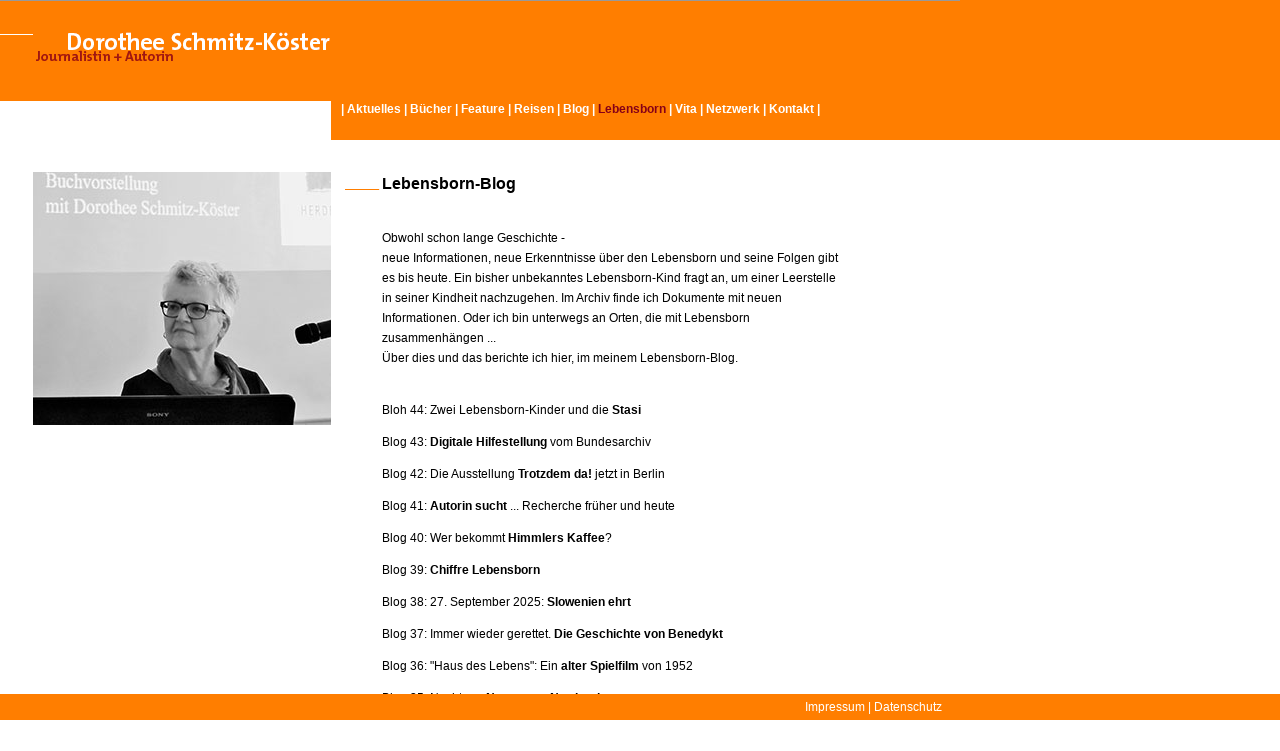

--- FILE ---
content_type: text/html; charset=utf-8
request_url: https://www.schmitz-koester.de/virthos/virthos.php?_&-pg=338&-met=vtview&-ses=3522&-cod=553f116913&-ck=1675172284
body_size: 23824
content:
<!DOCTYPE HTML PUBLIC "-//W3C//DTD HTML 4.01 Transitional//EN">

<html>
<head>
	<title>Dorothee Schmitz-Köster - Journalistin und Autorin - Lebensborn-Blog</title>
	


	
	
<LINK REL="stylesheet" HREF="https://www.schmitz-koester.de/virthos/templates/schmitz-koester/css/style1.css" TYPE="text/css" class="vtignore"/>
	


<script type="text/javascript">
<!--
function MM_showHideLayers() { //v9.0
  var i,p,v,obj,args=MM_showHideLayers.arguments;
  for (i=0; i<(args.length-2); i+=3) 
  with (document) if (getElementById && ((obj=getElementById(args[i]))!=null)) { v=args[i+2];
    if (obj.style) { obj=obj.style; v=(v=='show')?'visible':(v=='hide')?'hidden':v; }
    obj.visibility=v; }
}
//-->
</script>
</head>

<BODY style="background-image:url(https://www.schmitz-koester.de/virthos/templates/schmitz-koester/images/bg1.gif); background-repeat:no-repeat;">


<div id="nonfooter">


<div id="navi" class="weiss"><strong>| <a href="https://www.schmitz-koester.de/virthos/virthos.php?_&amp;-pg=321&amp;-met=vtview&amp;-ses=33435008&amp;-cod=f5db27f4c6&amp;-ck=1769284337" class="weiss" title="Aktuelles">Aktuelles</a> | <a href="https://www.schmitz-koester.de/virthos/virthos.php?_&amp;-pg=112&amp;-met=vtview&amp;-ses=33435008&amp;-cod=f5db27f4c6&amp;-ck=1769284337" class="weiss" title="Bücher">Bücher</a> | <a href="https://www.schmitz-koester.de/virthos/virthos.php?_&amp;-pg=114&amp;-met=vtview&amp;-ses=33435008&amp;-cod=f5db27f4c6&amp;-ck=1769284337" class="weiss" title="Feature">Feature</a> | <a href="https://www.schmitz-koester.de/virthos/virthos.php?_&amp;-pg=199&amp;-met=vtview&amp;-ses=33435008&amp;-cod=f5db27f4c6&amp;-ck=1769284337" class="weiss" title="Reisen">Reisen</a> | <a href="https://www.schmitz-koester.de/virthos/virthos.php?_&amp;-pg=201&amp;-met=vtview&amp;-ses=33435008&amp;-cod=f5db27f4c6&amp;-ck=1769284337" class="weiss" title="Blog">Blog</a> | <span class="markiert">Lebensborn</span> | <a href="https://www.schmitz-koester.de/virthos/virthos.php?_&amp;-pg=108&amp;-met=vtview&amp;-ses=33435008&amp;-cod=f5db27f4c6&amp;-ck=1769284337" class="weiss" title="Vita">Vita</a> | <a href="https://www.schmitz-koester.de/virthos/virthos.php?_&amp;-pg=109&amp;-met=vtview&amp;-ses=33435008&amp;-cod=f5db27f4c6&amp;-ck=1769284337" class="weiss" title="Netzwerk">Netzwerk</a> | <a href="https://www.schmitz-koester.de/virthos/virthos.php?_&amp;-pg=111&amp;-met=vtview&amp;-ses=33435008&amp;-cod=f5db27f4c6&amp;-ck=1769284337" class="weiss" title="Kontakt">Kontakt</a> |</strong></div>


<div id="content">

<div id="bildscrollmit"><img src="https://www.schmitz-koester.de/virthos/data/media/338_bild_2.jpg" width="298" border="0"></div>


<div id="text" class="normal">
<table width="500" border="0" cellspacing="0" cellpadding="0">
 
  <tr>
    <td width="37" valign="top"><img src="https://www.schmitz-koester.de/virthos/templates/schmitz-koester/images/strich_hoch.gif" width="37" height="18" border="0"></td>
    <td class="header" valign="top">Lebensborn-Blog</td>

  </tr>
  <tr>
    <td>&nbsp;</td>
    <td class="normal"></br><p>Obwohl schon lange Geschichte - <br />neue Informationen, neue Erkenntnisse &uuml;ber den Lebensborn und seine Folgen gibt es bis heute. Ein bisher unbekanntes Lebensborn-Kind fragt an, um einer Leerstelle in seiner Kindheit nachzugehen. Im Archiv finde ich Dokumente mit neuen Informationen. Oder ich bin unterwegs an Orten, die mit Lebensborn zusammenh&auml;ngen ... <br />&Uuml;ber dies und das berichte ich hier, im meinem Lebensborn-Blog.&nbsp;<br /><br /></p>
<p>Bloh 44: <a href="https://www.schmitz-koester.de/virthos/virthos.php?_&amp;-pg=421&amp;-met=vtview&amp;-ses=33435008&amp;-cod=f5db27f4c6&amp;-ck=1769284337" target="_blank" rel="noopener"><span style="color: #000000;">Zwei Lebensborn-Kinder und die</span> <strong><span style="background-color: #000000;"><span style="background-color: #ffffff; color: #000000;">Stasi</span></span></strong></a></p>
<p>Blog 43: <span style="color: #000000;"><a style="color: #000000;" href="https://www.schmitz-koester.de/virthos/virthos.php?_&amp;-pg=419&amp;-met=vtview&amp;-ses=33435008&amp;-cod=f5db27f4c6&amp;-ck=1769284337" target="_blank" rel="noopener"><strong>Digitale Hilfestellung</strong> vom Bundesarchiv&nbsp;</a></span></p>
<p>Blog 42: <span style="color: #000000;"><a style="color: #000000;" href="https://www.schmitz-koester.de/virthos/virthos.php?_&amp;-pg=418&amp;-met=vtview&amp;-ses=33435008&amp;-cod=f5db27f4c6&amp;-ck=1769284337" target="_blank" rel="noopener">Die Ausstellung <strong>Trotzdem da!</strong> jetzt in Berlin</a></span></p>
<p>Blog 41: <span style="color: #000000;"><a style="color: #000000;" href="https://www.schmitz-koester.de/virthos/virthos.php?_&amp;-pg=417&amp;-met=vtview&amp;-ses=33435008&amp;-cod=f5db27f4c6&amp;-ck=1769284337" target="_blank" rel="noopener"><strong>Autorin sucht</strong> ... Recherche fr&uuml;her und heute</a></span></p>
<p>Blog 40: Wer bekommt <a href="https://www.schmitz-koester.de/virthos/virthos.php?_&amp;-pg=412&amp;-met=vtview&amp;-ses=33435008&amp;-cod=f5db27f4c6&amp;-ck=1769284337" target="_blank" rel="noopener"><span style="color: #000000;"><strong>Himmlers Kaffee</strong></span></a>?</p>
<p><span style="color: #000000;">Blog 39: <a href="https://www.schmitz-koester.de/virthos/virthos.php?_&amp;-pg=411&amp;-met=vtview&amp;-ses=33435008&amp;-cod=f5db27f4c6&amp;-ck=1769284337" target="_blank" rel="noopener"><strong><span style="color: #000000;">Chiffre Lebensborn</span></strong></a></span></p>
<p>Blog 38: 27. September 2025: <strong><span style="color: #000000;"><a style="color: #000000;" href="https://www.schmitz-koester.de/virthos/virthos.php?_&amp;-pg=410&amp;-met=vtview&amp;-ses=33435008&amp;-cod=f5db27f4c6&amp;-ck=1769284337" target="_blank" rel="noopener">Slowenien ehrt</a></span></strong></p>
<p>Blog 37: Immer wieder gerettet. <span style="color: #000000;"><a style="color: #000000;" href="https://www.schmitz-koester.de/virthos/virthos.php?_&amp;-pg=406&amp;-met=vtview&amp;-ses=33435008&amp;-cod=f5db27f4c6&amp;-ck=1769284337" target="_blank" rel="noopener"><strong>Die Geschichte von Benedykt</strong></a></span></p>
<p>Blog 36: "Haus des Lebens": Ein<span style="color: #000000;">&nbsp;<a style="color: #000000;" href="https://www.schmitz-koester.de/virthos/virthos.php?_&amp;-pg=409&amp;-met=vtview&amp;-ses=33435008&amp;-cod=f5db27f4c6&amp;-ck=1769284337" target="_blank" rel="noopener"><strong>alter Spielfilm</strong></a> von 1952</span></p>
<p>Blog 35: Nachtrag: <span style="color: #000000;"><strong><a style="color: #000000;" href="https://www.schmitz-koester.de/virthos/virthos.php?_&amp;-pg=408&amp;-met=vtview&amp;-ses=33435008&amp;-cod=f5db27f4c6&amp;-ck=1769284337" target="_blank" rel="noopener">Neues aus Nordrach</a></strong></span></p>
<p>Blog 34: <span style="color: #000000;"><a style="color: #000000;" href="https://www.schmitz-koester.de/virthos/virthos.php?_&amp;-pg=405&amp;-met=vtview&amp;-ses=33435008&amp;-cod=f5db27f4c6&amp;-ck=1769284337" target="_blank" rel="noopener"><strong>Erinnern vor Ort</strong></a>.</span> Eine Bestandsaufnahme&nbsp;</p>
<p>Blog 33: <a href="https://www.schmitz-koester.de/virthos/virthos.php?_&amp;-pg=403&amp;-met=vtview&amp;-ses=33435008&amp;-cod=f5db27f4c6&amp;-ck=1769284337" target="_blank" rel="noopener"><strong><span style="color: #000000;">Gedenken auf Polnisch</span></strong></a>. Begegnung mit einem historischen Ort</p>
<p>Blog 32: Das Kind, das keiner haben wollte: <a href="https://www.schmitz-koester.de/virthos/virthos.php?_&amp;-pg=402&amp;-met=vtview&amp;-ses=33435008&amp;-cod=f5db27f4c6&amp;-ck=1769284337" target="_blank" rel="noopener"><span style="color: #000000;"><strong>Gabriele Knie</strong> (1938-2025)</span></a></p>
<p><span style="color: #000000;"><a style="color: #000000;" href="https://www.schmitz-koester.de/virthos/virthos.php?_&amp;-pg=401&amp;-met=vtview&amp;-ses=33435008&amp;-cod=f5db27f4c6&amp;-ck=1769284337" target="_blank" rel="noopener">Blog 31: </a></span><a href="https://www.schmitz-koester.de/virthos/virthos.php?_&amp;-pg=401&amp;-met=vtview&amp;-ses=33435008&amp;-cod=f5db27f4c6&amp;-ck=1769284337" target="_blank" rel="noopener"><span style="color: #000000;"><strong>Auto-Biografien</strong> von Lebensborn-Kindern</span></a></p>
<p><span style="color: #000000;">Blog 30: Ein<a href="https://www.schmitz-koester.de/virthos/virthos.php?_&amp;-pg=398&amp;-met=vtview&amp;-ses=33435008&amp;-cod=f5db27f4c6&amp;-ck=1769284337" target="_blank" rel="noopener"><strong><span style="color: #000000;"> Kinderstuhl.&nbsp;</span></strong></a></span><span style="color: #000000;">Symbol einer bewegten Biografie</span></p>
<p><a href="https://www.schmitz-koester.de/virthos/virthos.php?_&amp;-pg=397&amp;-met=vtview&amp;-ses=33435008&amp;-cod=f5db27f4c6&amp;-ck=1769284337" target="_blank" rel="noopener"><span style="color: #000000;">Blog 29:<strong> "Ausl&auml;nderkinder-Pflegest&auml;tten" -&nbsp;</strong></span></a>Orte des Todes</p>
<p><a href="https://www.schmitz-koester.de/virthos/virthos.php?_&amp;-pg=395&amp;-met=vtview&amp;-ses=33435008&amp;-cod=f5db27f4c6&amp;-ck=1769284337" target="_blank" rel="noopener"><span style="color: #000000;">Blog 28: Lebensborn-Heime und ihre </span></a><strong><span style="color: #000000;"><a href="https://www.schmitz-koester.de/virthos/virthos.php?_&amp;-pg=395&amp;-met=vtview&amp;-ses=33435008&amp;-cod=f5db27f4c6&amp;-ck=1769284337" target="_blank" rel="noopener"><span style="color: #000000;">Nachbarschaft</span></a></span></strong></p>
<p><a href="https://www.schmitz-koester.de/virthos/virthos.php?_&amp;-pg=394&amp;-met=vtview&amp;-ses=33435008&amp;-cod=f5db27f4c6&amp;-ck=1769284337" target="_blank" rel="noopener"><span style="color: #000000;">Blog 27:<strong> "Snatched from the Source". </strong></span></a><strong>Film </strong>&uuml;ber slowenische Raubkinder</p>
<p><a href="https://www.schmitz-koester.de/virthos/virthos.php?_&amp;-pg=391&amp;-met=vtview&amp;-ses=33435008&amp;-cod=f5db27f4c6&amp;-ck=1769284337" target="_blank" rel="noopener"><span style="color: #000000;">Blog 26: Lebensborn-Heim</span><span style="color: #000000;"> "Wienerwald". </span></a><strong>Forschungsprojekt</strong> beendet</p>
<p><a href="https://www.schmitz-koester.de/virthos/virthos.php?_&amp;-pg=390&amp;-met=vtview&amp;-ses=33435008&amp;-cod=f5db27f4c6&amp;-ck=1769284337" target="_blank" rel="noopener"><span style="color: #000000;">Blog 25: Orte f&uuml;r </span><strong><span style="color: #000000;">diskrete Geburten </span></strong><span style="color: #000000;">(2</span><span style="color: #000000;">) - 1933-1945</span></a></p>
<p><span style="color: #000000;"><a style="color: #000000;" href="https://www.schmitz-koester.de/virthos/virthos.php?_&amp;-pg=385&amp;-met=vtview&amp;-ses=33435008&amp;-cod=f5db27f4c6&amp;-ck=1769284337" target="_blank" rel="noopener">Blog 24: Orte f&uuml;r <strong>diskrete Geburten </strong>(1)</a></span><a href="https://www.schmitz-koester.de/virthos/virthos.php?_&amp;-pg=385&amp;-met=vtview&amp;-ses=33435008&amp;-cod=f5db27f4c6&amp;-ck=1769284337" target="_blank" rel="noopener"><span style="color: #000000;">- vor 1933</span></a></p>
<p><span style="color: #000000;"><a style="color: #000000;" href="https://www.schmitz-koester.de/virthos/virthos.php?_&amp;-pg=384&amp;-met=vtview&amp;-ses=33435008&amp;-cod=f5db27f4c6&amp;-ck=1769284337" target="_blank" rel="noopener">Blog 23: Immer wieder Lebensborn. </a></span><a href="https://www.schmitz-koester.de/virthos/virthos.php?_&amp;-pg=384&amp;-met=vtview&amp;-ses=33435008&amp;-cod=f5db27f4c6&amp;-ck=1769284337" target="_blank" rel="noopener"><strong><span style="color: #000000;">Neue B&uuml;cher, Genres, Projekte</span></strong></a></p>
<p><span style="color: #000000;"><a style="color: #000000;" href="https://www.schmitz-koester.de/virthos/virthos.php?_&amp;-pg=383&amp;-met=vtview&amp;-ses=33435008&amp;-cod=f5db27f4c6&amp;-ck=1769284337" target="_blank" rel="noopener">Blog 22: M&uuml;nchen, Antonienstra&szlig;e 7: </a></span><a href="https://www.schmitz-koester.de/virthos/virthos.php?_&amp;-pg=383&amp;-met=vtview&amp;-ses=33435008&amp;-cod=f5db27f4c6&amp;-ck=1769284337" target="_blank" rel="noopener"><span style="color: #000000;">"<strong>M&uuml;tterwohnst&auml;tte</strong>" des Lebensborn</span></a></p>
<p><span style="color: #000000;"><a style="color: #000000;" title="Fundst&uuml;cke" href="https://www.schmitz-koester.de/virthos/virthos.php?_&amp;-pg=382&amp;-met=vtview&amp;-ses=33435008&amp;-cod=f5db27f4c6&amp;-ck=1769284337" target="_blank" rel="noopener">Blog 21:<strong> Fundst&uuml;cke. </strong>Aus meinem Lebensborn-Universum</a></span></p>
<p><a href="https://www.schmitz-koester.de/virthos/virthos.php?_&amp;-pg=381&amp;-met=vtview&amp;-ses=33435008&amp;-cod=f5db27f4c6&amp;-ck=1769284337" target="_blank" rel="noopener"><span style="color: #000000;">Blog 20:<strong> Angeniet Berkers</strong>: "Lebensborn - Birth Politics in the Third Reich"</span></a></p>
<p><a title="Hilfskraefte 2" href="https://www.schmitz-koester.de/virthos/virthos.php?_&amp;-pg=379&amp;-met=vtview&amp;-ses=33435008&amp;-cod=f5db27f4c6&amp;-ck=1769284337" target="_blank" rel="noopener"><span style="color: #000000;">Blog 19: So genannte &bdquo;<strong>Hilfskr&auml;fte</strong>&ldquo; (3): </span></a><a title="Hilfskraefte 2" href="https://www.schmitz-koester.de/virthos/virthos.php?_&amp;-pg=379&amp;-met=vtview&amp;-ses=33435008&amp;-cod=f5db27f4c6&amp;-ck=1769284337" target="_blank" rel="noopener"><span style="color: #000000;">Zeuginnen Jehovas im Lebensborn</span></a></p>
<p><span style="color: #000000;"><a style="color: #000000;" href="https://www.schmitz-koester.de/virthos/virthos.php?_&amp;-pg=377&amp;-met=vtview&amp;-ses=33435008&amp;-cod=f5db27f4c6&amp;-ck=1769284337" target="_blank" rel="noopener">Blog 18: </a></span><span style="color: #000000;"><a style="color: #000000;" href="https://www.schmitz-koester.de/virthos/virthos.php?_&amp;-pg=377&amp;-met=vtview&amp;-ses=33435008&amp;-cod=f5db27f4c6&amp;-ck=1769284337" target="_blank" rel="noopener">Sogenannte <strong>"Hilfskr&auml;fte"</strong> (2): Schutzh&auml;ftlinge, Kriegsgefangene</a></span></p>
<p><span style="color: #000000;"><a style="color: #000000;" title="Hilfskraefte1" href="https://www.schmitz-koester.de/virthos/virthos.php?_&amp;-pg=373&amp;-met=vtview&amp;-ses=33435008&amp;-cod=f5db27f4c6&amp;-ck=1769284337" target="_blank" rel="noopener">Blog 17: </a></span><span style="color: #000000;"><a style="color: #000000;" title="Hilfskraefte1" href="https://www.schmitz-koester.de/virthos/virthos.php?_&amp;-pg=373&amp;-met=vtview&amp;-ses=33435008&amp;-cod=f5db27f4c6&amp;-ck=1769284337" target="_blank" rel="noopener"><strong>Hilfskr&auml;fte</strong> in den Lebensborn-Heimen (1) </a></span></p>
<p><span style="color: #000000;"><a style="color: #000000;" href="https://www.schmitz-koester.de/virthos/virthos.php?_&amp;-pg=371&amp;-met=vtview&amp;-ses=33435008&amp;-cod=f5db27f4c6&amp;-ck=1769284337" target="_blank" rel="noopener">Blog 16: Wie weiter mit dem <strong>Hohehorst-Archiv</strong>? </a></span></p>
<p><a href="https://www.schmitz-koester.de/virthos/virthos.php?_&amp;-pg=370&amp;-met=vtview&amp;-ses=33435008&amp;-cod=f5db27f4c6&amp;-ck=1769284337" target="_blank" rel="noopener"><span style="color: #000000;">Blog 15:<strong> Kindertransporte</strong> nach England 1939-1940. Eine </span><span style="color: #000000;">Ausstellung</span></a></p>
<p><a href="https://www.schmitz-koester.de/virthos/virthos.php?_&amp;-pg=369&amp;-met=vtview&amp;-ses=33435008&amp;-cod=f5db27f4c6&amp;-ck=1769284337" target="_blank" rel="noopener"><span style="color: #000000;">Blog 14: Lebensborn-Kinder in ehemaliger </span></a><a href="https://www.schmitz-koester.de/virthos/virthos.php?_&amp;-pg=369&amp;-met=vtview&amp;-ses=33435008&amp;-cod=f5db27f4c6&amp;-ck=1769284337" target="_blank" rel="noopener"><span style="color: #000000;"><strong>SS-Kameradschaftssiedlung </strong></span></a></p>
<p><span style="color: #000000;"><a style="color: #000000;" href="https://www.schmitz-koester.de/virthos/virthos.php?_&amp;-pg=368&amp;-met=vtview&amp;-ses=33435008&amp;-cod=f5db27f4c6&amp;-ck=1769284337" target="_blank" rel="noopener">Blog 13: Br&auml;ute-, M&uuml;tter-, Haushaltungsschulen.</a></span><strong><a href="https://www.schmitz-koester.de/virthos/virthos.php?_&amp;-pg=368&amp;-met=vtview&amp;-ses=33435008&amp;-cod=f5db27f4c6&amp;-ck=1769284337" target="_blank" rel="noopener"><span style="color: #000000;"> NS-Frauen-"Erziehung"</span></a></strong></p>
<p><a href="https://www.schmitz-koester.de/virthos/virthos.php?_&amp;-pg=366&amp;-met=vtview&amp;-ses=33435008&amp;-cod=f5db27f4c6&amp;-ck=1769284337" target="_blank" rel="noopener"><span style="color: #000000;">Blog 12:</span><strong><span style="color: #000000;"> Br&auml;uteschulen </span></strong><span style="color: #000000;">der SS</span></a></p>
<p><a href="https://www.schmitz-koester.de/virthos/virthos.php?_&amp;-pg=365&amp;-met=vtview&amp;-ses=33435008&amp;-cod=f5db27f4c6&amp;-ck=1769284337"><span style="color: #000000;">Blog 11: Ein <strong>Ger&uuml;cht </strong>ist ein Ger&uuml;cht ist ein Ger&uuml;cht ...&nbsp; </span></a></p>
<p><a href="https://www.schmitz-koester.de/virthos/virthos.php?_&amp;-pg=364&amp;-met=vtview&amp;-ses=33435008&amp;-cod=f5db27f4c6&amp;-ck=1769284337" target="_blank" rel="noopener"><span style="color: #000000;">Blog 10: Das ehemalige "<strong>Kriegsm&uuml;tterheim</strong>" in Stettin/Szczecin</span> </a></p>
<p><a href="https://www.schmitz-koester.de/virthos/virthos.php?_&amp;-pg=363&amp;-met=vtview&amp;-ses=33435008&amp;-cod=f5db27f4c6&amp;-ck=1769284337" target="_blank" rel="noopener"><span style="color: #000000;">Blog 09: Bad Polzin: Erinnerung </span><span style="color: #000000;">an </span><strong><span style="color: #000000;">geraubte polnische Kinder</span></strong></a></p>
<p><a href="https://www.schmitz-koester.de/virthos/virthos.php?_&amp;-pg=360&amp;-met=vtview&amp;-ses=33435008&amp;-cod=f5db27f4c6&amp;-ck=1769284337"><span style="color: #000000;">Blog 08: Mein <strong>Lebensborn-Archiv</strong>: Jetzt in Bad Arolsen</span></a></p>
<p><a href="https://www.schmitz-koester.de/virthos/virthos.php?_&amp;-pg=359&amp;-met=vtview&amp;-ses=33435008&amp;-cod=f5db27f4c6&amp;-ck=1769284337" target="_blank" rel="noopener"><span style="color: #000000;">Blog 07: Lebensborn auf der B&uuml;hne: Mit </span><span style="color: #000000;">Judy Bailey und Patrick Depuhl</span></a></p>
<p><a href="https://www.schmitz-koester.de/virthos/virthos.php?_&amp;-pg=353&amp;-met=vtview&amp;-ses=33435008&amp;-cod=f5db27f4c6&amp;-ck=1769284337" target="_blank" rel="noopener"><span style="color: #000000;">Blog 06: Lebensborn im Roman: Das neue Buch von </span><strong><span style="color: #000000;">Ulrike Draesner</span></strong></a></p>
<p><a href="https://www.schmitz-koester.de/virthos/virthos.php?_&amp;-pg=352&amp;-met=vtview&amp;-ses=33435008&amp;-cod=f5db27f4c6&amp;-ck=1769284337"><span style="color: #000000;">Blog 05: Wie ist der Lebensborn in meinen Kopf gekommen?</span></a></p>
<p><a href="https://www.schmitz-koester.de/virthos/virthos.php?_&amp;-pg=350&amp;-met=vtview&amp;-ses=33435008&amp;-cod=f5db27f4c6&amp;-ck=1769284337" target="_blank" rel="noopener"><span style="color: #000000;">Blog 04: Wer oder was sind eigentlich "<strong>Filehne-Kinder</strong>"?</span></a></p>
<p><a href="https://www.schmitz-koester.de/virthos/virthos.php?_&amp;-pg=341&amp;-met=vtview&amp;-ses=33435008&amp;-cod=f5db27f4c6&amp;-ck=1769284337"><span style="color: #000000;">Blog 03:<strong> Raubkinder</strong>: Endlich Anerkennung und Entsch&auml;digung</span></a></p>
<p><a title="Geheimnisvolle Orte? Lebensborn-Heime heute" href="https://www.schmitz-koester.de/virthos/virthos.php?_&amp;-pg=349&amp;-met=vtview&amp;-ses=33435008&amp;-cod=f5db27f4c6&amp;-ck=1769284337" target="_blank" rel="noopener"><span style="background-color: #ffffff; color: #000000;">Blog 02: Geheimnisvolle Orte? </span><strong><span style="background-color: #000000;"><span style="background-color: #ffffff;"><span style="color: #000000;">Lebensborn-Heime heute</span></span></span></strong></a></p>
<p><a href="https://www.br.de/br-fernsehen/sendungen/lebenslinien/mein-deutsches-familiengeheimnis-gisela-heidenreich100.html" target="_blank" rel="noopener"><span style="color: #000000;">Blog 01: Lebensborn-"Kind" <strong>Gisela Heidenreich</strong>: </span><span style="color: #000000;">Ein TV-Familienportr&auml;t <br /></span></a></p>
<p>&nbsp;</p>
<p>&nbsp;</p>
<p>&nbsp;</p><br>
<br>
<br>
<br>
</td>
  </tr>
 
  
</table>

 



</div>

</div>

<!--<div id="impressum" class="weiss"><a href="https://www.schmitz-koester.de/virthos/virthos.php?_&amp;-pg=106&amp;-met=vtview&amp;-ses=33435008&amp;-cod=f5db27f4c6&amp;-ck=1769284337" class="weiss" title="Impressum">Impressum</a></span></div> -->
</div>








<div id="footer">
<div id="impressum" class="weiss"><a href="https://www.schmitz-koester.de/virthos/virthos.php?_&amp;-pg=106&amp;-met=vtview&amp;-ses=33435008&amp;-cod=f5db27f4c6&amp;-ck=1769284337" class="weiss" title="Impressum">Impressum</a> | <a href="https://www.schmitz-koester.de/virthos/virthos.php?_&amp;-pg=278&amp;-met=vtview&amp;-ses=33435008&amp;-cod=f5db27f4c6&amp;-ck=1769284337" class="weiss" title="Datenschutz">Datenschutz</a></span></div>
</div>
<div id="dummy1"><img src="https://www.schmitz-koester.de/virthos/templates/schmitz-koester/images/dummy.gif" width="70" height="17" border="0" onMouseOver="MM_showHideLayers('sub1','','show')" onMouseOut="MM_showHideLayers('sub','','hide')"></div>

<div class="weiss" id="sub1" style=" background-color: #ff7e00; width:136px; padding-top:7px; padding-bottom:14px; visibility: hidden;" onMouseOver="MM_showHideLayers('sub1','','show')" onMouseOut="MM_showHideLayers('sub1','','hide')">
<a href="https://www.schmitz-koester.de/virthos/virthos.php?_&amp;-pg=338&amp;-met=vtview&amp;-ses=33435008&amp;-cod=f5db27f4c6&amp;-ck=1769284337" class="weiss" title="Bücher">&nbsp;&nbsp;&nbsp;&nbsp;&nbsp;Blog</a><br>
<a href="https://www.schmitz-koester.de/virthos/virthos.php?_&amp;-pg=201&amp;-met=vtview&amp;-ses=33435008&amp;-cod=f5db27f4c6&amp;-ck=1769284337" class="weiss" title="Bücher">&nbsp;&nbsp;&nbsp;&nbsp;&nbsp;Schweden-Blog</a></div>
</div>


<div id="dummy"><img src="https://www.schmitz-koester.de/virthos/templates/schmitz-koester/images/dummy.gif" width="90" height="17" border="0" onMouseOver="MM_showHideLayers('sub','','show')" onMouseOut="MM_showHideLayers('sub','','hide')"></div>

<div class="weiss" id="sub" style=" background-color: #ff7e00; width:136px; padding-top:7px; padding-bottom:14px; visibility: hidden;" onMouseOver="MM_showHideLayers('sub','','show')" onMouseOut="MM_showHideLayers('sub','','hide')">
<a href="https://www.schmitz-koester.de/virthos/virthos.php?_&amp;-pg=338&amp;-met=vtview&amp;-ses=33435008&amp;-cod=f5db27f4c6&amp;-ck=1769284337" class="weiss" title="Bücher">&nbsp;&nbsp;&nbsp;&nbsp;&nbsp;Lebensborn-Blog</a><br>
<a href="https://www.schmitz-koester.de/virthos/virthos.php?_&amp;-pg=128&amp;-met=vtview&amp;-ses=33435008&amp;-cod=f5db27f4c6&amp;-ck=1769284337" class="weiss" title="Veranstaltungen">&nbsp;&nbsp;&nbsp;&nbsp;&nbsp;Veranstaltungen</a><br>
<a href="https://www.schmitz-koester.de/virthos/virthos.php?_&amp;-pg=113&amp;-met=vtview&amp;-ses=33435008&amp;-cod=f5db27f4c6&amp;-ck=1769284337" class="weiss" title="Bücher">&nbsp;&nbsp;&nbsp;&nbsp;&nbsp;Bücher</a><br>
<a href="https://www.schmitz-koester.de/virthos/virthos.php?_&amp;-pg=132&amp;-met=vtview&amp;-ses=33435008&amp;-cod=f5db27f4c6&amp;-ck=1769284337" class="weiss" title="Feature">&nbsp;&nbsp;&nbsp;&nbsp;&nbsp;Feature</a><br>
<a href="https://www.schmitz-koester.de/virthos/virthos.php?_&amp;-pg=124&amp;-met=vtview&amp;-ses=33435008&amp;-cod=f5db27f4c6&amp;-ck=1769284337" class="weiss" title="Ausstellungen">&nbsp;&nbsp;&nbsp;&nbsp;&nbsp;Ausstellungen</a></div>
</div>


</body>
</html>
